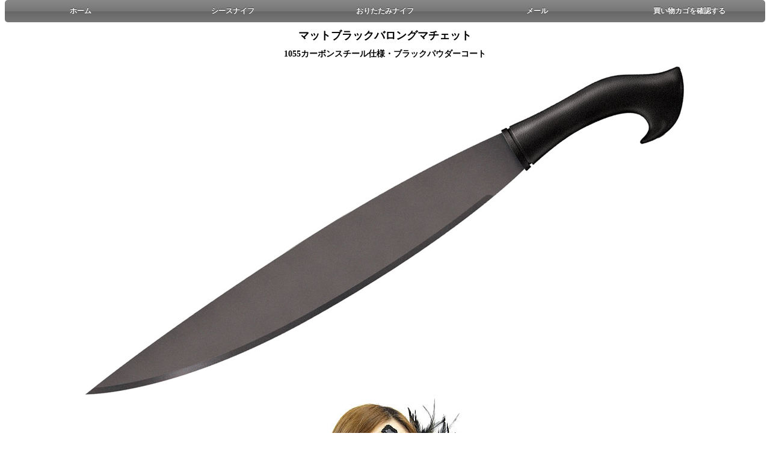

--- FILE ---
content_type: text/html
request_url: https://www.no1shop.jp/annai/knife/machete/noco97bam18.html
body_size: 1806
content:
<!doctype html>
<html lang="ja">
<head>
<meta http-equiv="Content-Type" content="text/html; charset=UTF-8">
<!-- Google tag (gtag.js) -->
<script async src="https://www.googletagmanager.com/gtag/js?id=G-MMLV44KSR8"></script>
<script>
  window.dataLayer = window.dataLayer || [];
  function gtag(){dataLayer.push(arguments);}
  gtag('js', new Date());

  gtag('config', 'G-MMLV44KSR8');
</script>
<title>マットブラックバロングマチェット ナイフショップ ナンバー1ショップ</title>
<meta name="description" content="マットブラックバロングマチェット">
<meta name="keywords" content="">
<link href="../../../css/newcss.css" rel="stylesheet" type="text/css">
<link href="../../../css/menu.css" rel="stylesheet" type="text/css">
<meta name="viewport" content="width=device-width,initial-scale=1">
<meta name="referrer" content="no-referrer-when-downgrade">
</head>
<body>
<ul id="menu">
  <li><a href="../../../index.html">ホーム</a></li>
  <li><a href="../ogata/oogataannai.html">シースナイフ</a></li>
  <li><a href="../oritatami/oritatamiannai.html">おりたたみナイフ</a></li>
  <li><a href="mailto:info3@no1shop.jp">メール</a></li>
  <li><a href="https://cart.ec-sites.jp/sp_step/pc/kago/es_shop_id/2686/">買い物カゴを確認する</a></li>
</ul>
<div class="main">
  <h1>マットブラックバロングマチェット</h1>
  <h2>1055カーボンスチール仕様・ブラックパウダーコート</h2>
  <img src="machetejpg/no97bam18.jpg" alt="マットブラックバロングマチェット" width="1000" height="550"><br>
  <img src="machetejpg/no97bam18b.jpg" alt="マットブラックバロングマチェット" width="487" height="650"><br>
  <img src="machetejpg/no97bam18a.jpg" alt="マットブラックバロングマチェット" width="800" height="357"><br>
   <p>リーフ型(葉っぱ)のブラックバロングマチェットです。<br>
    1055カーボンスチールで研ぎやすく耐摩耗性がある鋼材ですが、<br>
    耐食性が劣りますので無反射防錆ブラックパウダーコートでカバーしてあります。<br>
    ハンドルは丈夫で握りやすい重合PP製・すっぽ抜けを防止するタクティカルハンドル<br>
    重心が若干前方にあり、非常にバランスが良く使いやすい重量配分です。<br>
    エッジ調整は当店で行いました。 <br>
    全長約622mm/刃長約457mm/重さ約710g/専用シース付</p>
  <p><span class="px24">8,800円</span>（税込9680円）注文番号NI-BK-CS-97-BAM-18</p>
  <!-- (マットブラックバロングマチェット) ここから -->
  <form method="post" action="https://cart.ec-sites.jp/sp_step/pc/pk00/">
    <input type="text" name="es_item_qty" value="1" style="width:30px;vertical-align:middle;height:35px;font-size:150%;">
    <input type="hidden" name="es_charset" value="utf-8">
    <input type="hidden" name="es_item_id" value="5486">
    <input type="hidden" name="es_shop_id" value="2686">
    <input type="hidden" name="es_stock_attr_flag" value="0">
    <input type="hidden" name="es_submit" >
    <input type="hidden" name="es_submit" ><input type="image" src="https://pict1.ec-sites.jp/img/2686/icon/kago.gif" alt="カゴに入れる" style="vertical-align:middle"></form>
  <!-- (マットブラックバロングマチェット) ここまで -->
  <p>色合が多少変化する場合もございます。少量入荷のため売切の際はご了承ください。<br>
    ハンドメイドのため製造上の傷、塗装の変化が発生する場合がございます。<br>
    輸入時に外箱が痛んでいる場合がありますのでご了承のほどお願いいたします。</p>
  <hr>
   <footer><a href="macheteannai.html">マシェット案内へ</a> <a href="../../../index.html">ナイフショップ　ナンバー1ショップ</a></footer></div>
</body>
</html>